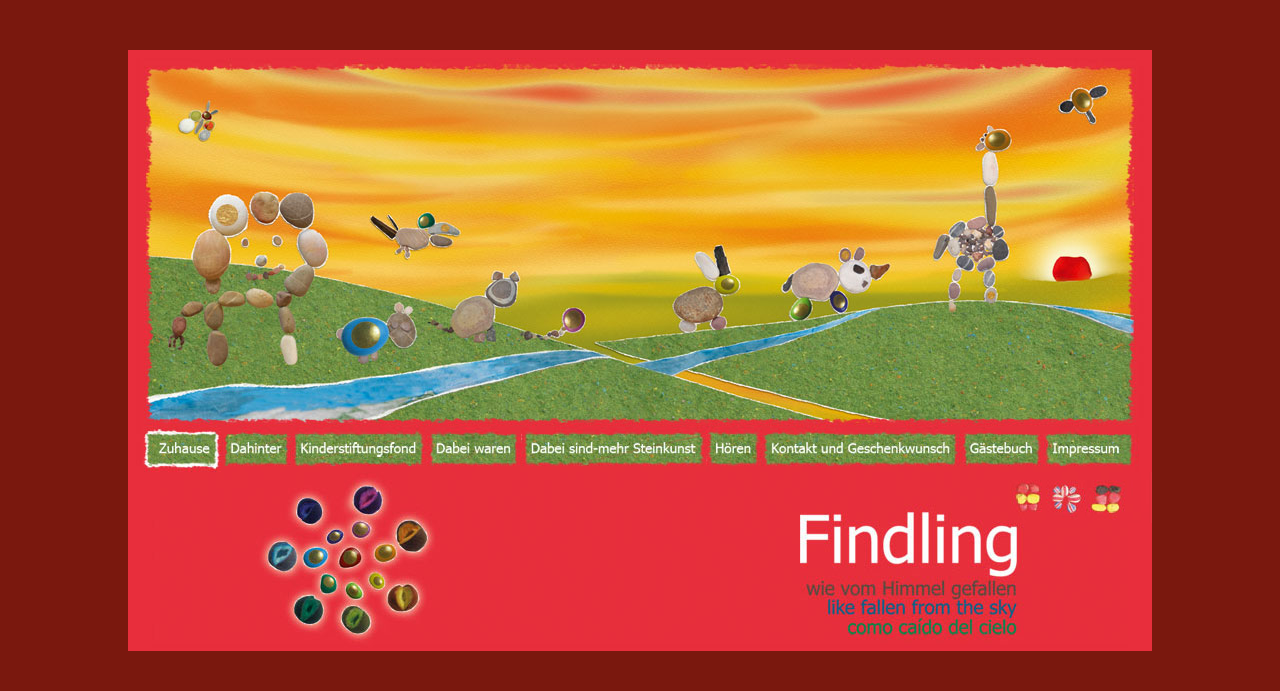

--- FILE ---
content_type: text/html
request_url: http://findling-kinderstiftungsfond.org/zuhause.php
body_size: 2913
content:
<!DOCTYPE html PUBLIC "-//W3C//DTD XHTML 1.0 Strict//EN" "http://www.w3.org/TR/xhtml1/DTD/Strict.dtd">
<html>
<head>
    <meta http-equiv="Content-Type" content="text/html; charset=iso-8859-1" />
    <meta name="Author" content="Christl Rohner" />
  	<meta name="description" content="Findling Kinderstiftungsfond"/>
	  <meta name="keywords" content="Buch, Geschichte, Geschenk, was Besonderes, Findling, Kinderstiftungsfond">
    <meta name="page-topic" content="Gesellschaft"/>
	  <meta name="audience" content="Alle"/>
	  <meta name="revisit-after" content="10 days"/>
		<meta name="robots" content="INDEX, FOLLOW"/>
		<meta name="Content-Language" content="de"/>
    
    <link rel="stylesheet" type="text/css" href="css/basic.css" />
    <link rel="stylesheet" type="text/css" href="css/nav.css" />
		<link rel="stylesheet" type="text/css" href="css/nav_zuhause.css" />
    <link rel="shortcut icon" href="favicon_findling.ico" />
    	
		<!--[if IE]>
    <link rel="stylesheet" type="text/css" href="css/IE.css" />
    <![endif]-->
    
    <title>Findling Kinderstiftungsfond</title>
</head>

<body>
    <div id="side">
        <div id="contentFrame">
        	


         <div id="contentWrapper">

                <div id="upperFrame">	
   						 	</div>
            
                    
                <div id="menubar">
  <div id="menu">
		<div class="divMenuItem"><a class="btn1" href="index.html"></a></div>
        <div class="divMenuItem"><a class="btn2" href="dahinter.php" title=""></a></div>
        <div class="divMenuItem"><a class="btn3" href="kistifo.php"></a></div>
        <div class="divMenuItem"><a class="btn4" href="dabeiwaren.php" title=""></a></div>
        <div class="divMenuItem"><a class="btn5" href="dabeisind_linn.php" title=""></a></div>
        <div class="divMenuItem"><a class="btn6" href="hoeren.php" title=""></a></div>
        <div class="divMenuItem"><a class="btn7" href="kontakt.php" title=""></a></div>
        <div class="divMenuItem"><a class="btn8" href="gaestebuch.php" title=""></a></div>
        <div class="divMenuItem"><a class="btn9" href="impressum.html" title=""></a></div>
    </div>
</div>
            
            
            
            
                                 
                <div id="lowerFrame">
                   	
                		 <div id="language_bar">
  <div id="language_selection">
				<div class="divLanguageItem"><a class="btnES" ></a></div>
        <div class="divLanguageItem"><a class="btnENG" ></a></div>
        <div class="divLanguageItem"><a class="btnGE" ></a></div>
		<!--<div class="divLanguageItem"><a class="btnGE" href="zuhause.php"></a></div>-->
    </div>
</div>
												
   						 	</div>
   						 			
   						 			
   						 			
               
              
                                           

            </div>
     

        </div>
    </div>

</body></html>


--- FILE ---
content_type: text/css
request_url: http://findling-kinderstiftungsfond.org/css/basic.css
body_size: 2908
content:
body {
    
    background-color:#7a180e;
    margin-top: 50px;
}


p {
    margin-top:0px;
}

/* Gesamte Seite */
#side
{
    margin: 0 auto;
    width: 100%;
    height: 100%;
   /* text-align: center;*/
    vertical-align: middle;
}

/* Gesamter Inhalt */
#contentFrame {
    height: 100%;
    width:1024px;
    /*height:768px;*/
    /* horizontales Zentrieren */
    margin-left:auto;
    margin-right:auto;
    /*background-image: url(../images/img4.jpg);*/
    /*border: solid 1px #000000;*/
    background-color:#e72f3b;
    /*z-index:1;*/
    /*border: solid 1px #000000;*/
}

a, a:active, a:visited {
	color: grey;
	text-decoration:none;
}


/* Oberer Inhalt "Index" mit Hintergrundbild */
#upperFrame {
    
    width:1024px;
    height:376px;
    /* horizontales Zentrieren */
    /*margin-left:auto;
    margin-right:auto;*/
    background-image: url(../images/header_zuhause.jpg);
    background-repeat:no-repeat;
    /*border: solid 1px #000000;*/
  }
  

  /* Oberer Inhalt "Impressum" mit Hintergrundbild */
#upperFrameImpressum {
    
    width:1024px;
    height:376px;
    /* horizontales Zentrieren */
    /*margin-left:auto;
    margin-right:auto;*/
    background-image: url(../images/header_impressum.jpg);
    background-repeat:no-repeat;
    /*padding-top:46px;*/
    /*border: solid 1px #e72f3b;*/
  }  

  /* Unterer Inhalt mit Hintergrundbild */
#lowerFrame {
    
    width:1024px;
    height:179px;
    /* horizontales Zentrieren */
    margin-left:auto;
    margin-right:auto;
    background-image: url(../images/footer_index.jpg);
    background-repeat:no-repeat;
  }

/* menubar */
#menubar {
    margin:0px;
    /*padding-top:300px;*/
    width: 100%;
    height: 46px;
    background-color:#e72f3b;
    /*z-index:2;*/
}

/* Menü im Header */
#menu {
    margin-top:0px;
    width: 100%;
    height: 46px;
    padding-left:0px;
}
.divMenuItem {
    float:left;
    /*width:160px;*/
    height:46px;
    /*margin-bottom:10px;*/
    /*padding-right:2px;*/
}


/* languagebar */
#language_bar {
    margin:0px;
    /*padding-top:300px;*/
    width: 142px;
    height: 51px;
    background-color:#e72f3b;
    float:right;
    
}

/* Menü im Header */
#language_selection {
    margin-top:0px;
    width: 100%;
    height: 51px;
    padding-left:0px;
}
.divLanguageItem {
    float:left;
    /*width:160px;*/
    height:51px;
    /*margin-bottom:10px;*/
    /*padding-right:2px;*/
}

/* Inhalt-Wrapper */
#contentWrapper {
    width: 1024px;
    /*height: 768px;*/
    padding-top: 0px;
    padding-bottom: 0px;
    /*border-top: solid 1px #000000;*/
    /*border-bottom: solid 1px #000000;*/
    /*background-color:#FFFFFF;*/
}

/* Inhalt */
#content {
	width: 658px;
	height:100%;
	text-align: left;
    overflow: auto;
	/* horizontales Zentrieren
	margin-left:auto;
	margin-right:auto;   */
	    /*border: solid 1px green;*/
	float: left;
	border-left: solid 1px #000000;
}




--- FILE ---
content_type: text/css
request_url: http://findling-kinderstiftungsfond.org/css/nav.css
body_size: 5982
content:
/* --------------------------------------- */
/* Menu Link Button - Zuhause              */
/* --------------------------------------- */
a.btn1 {
    width:93px;
    height:46px;
    display:block;
    background-image:url(../images/m_zuhause.jpg);
    background-repeat:no-repeat;
}
a.btn1:hover {
    background-image:url(../images/zuhause.jpg);
    background-repeat:no-repeat;
}

a.btn1:active {
    background-image:url(../images/zuhause.jpg);
    background-repeat:no-repeat;
}

/* --------------------------------------- */
/* Menu Link Button - Dahinter           */
/* --------------------------------------- */
a.btn2 {
    width:70px;
    height:46px;
    display:block;
    background-image:url(../images/m_dahinter.jpg);
    background-repeat:no-repeat;
}
a.btn2:hover {
    background-image:url(../images/dahinter.jpg);
    background-repeat:no-repeat;
}

a.btn2:active {
    background-image:url(../images/dahinter.jpg);
    background-repeat:no-repeat;
}

/* --------------------------------------- */
/* Menu Link Button - Kinderstiftungsfond   */
/* --------------------------------------- */
a.btn3 {
    width:136px;
    height:46px;
    display:block;
    background-image:url(../images/m_kinderstiftungsfond.jpg);
    background-repeat:no-repeat;
}
a.btn3:hover {
    background-image:url(../images/kinderstiftungsfond.jpg);
    background-repeat:no-repeat;
}

a.btn3:active {
    background-image:url(../images/kinderstiftungsfond.jpg);
    background-repeat:no-repeat;
}

/* --------------------------------------- */
/* Menu Link Button - Dabei waren*/
/* --------------------------------------- */
a.btn4 {
    width:94px;
    height:46px;
    display:block;
    background-image:url(../images/m_dabeiwaren.jpg);
    background-repeat:no-repeat;
}
a.btn4:hover {
    background-image:url(../images/dabeiwaren.jpg);
    background-repeat:no-repeat;
}

a.btn4:active {
    background-image:url(../images/dabeiwaren.jpg);
    background-repeat:no-repeat;
}

/* --------------------------------------- */
/* Menu Link Button - Dabei sind                 */
/* --------------------------------------- */
a.btn5 {
    width:185px;
    height:46px;
    display:block;
    background-image:url(../images/m_dabeisind.jpg);
    background-repeat:no-repeat;
}
a.btn5:hover {
    background-image:url(../images/dabeisind.jpg);
    background-repeat:no-repeat;
}

a.btn5:active {
    background-image:url(../images/dabeisind.jpg);
    background-repeat:no-repeat;
}


/* --------------------------------------- */
/* Menu Link Button -  Hoeren              */
/* --------------------------------------- */
a.btn6 {
    width:56px;
    height:46px;
    display:block;
    background-image:url(../images/m_hoeren.jpg);
    background-repeat:no-repeat;
}
a.btn6:hover {
    background-image:url(../images/hoeren.jpg);
    background-repeat:no-repeat;
}

a.btn6:active {
    background-image:url(../images/hoeren.jpg);
    background-repeat:no-repeat;
}


/* --------------------------------------- */
/* Menu Link Button -  Kontakt und Geschenk...  */
/* --------------------------------------- */
a.btn7 {
    width:199px;
    height:46px;
    display:block;
    background-image:url(../images/m_kontakt.jpg);
    background-repeat:no-repeat;
}
a.btn7:hover {
    background-image:url(../images/kontakt.jpg);
    background-repeat:no-repeat;
}

a.btn7:active {
    background-image:url(../images/kontakt.jpg);
    background-repeat:no-repeat;
}


/* --------------------------------------- */
/* Menu Link Button -  Gaestebuch  */
/* --------------------------------------- */
a.btn8 {
    width:82px;
    height:46px;
    display:block;
    background-image:url(../images/m_gaestebuch.jpg);
    background-repeat:no-repeat;
}
a.btn8:hover {
    background-image:url(../images/gaestebuch.jpg);
    background-repeat:no-repeat;
}

a.btn8:active {
    background-image:url(../images/gaestebuch.jpg);
    background-repeat:no-repeat;
}


/* --------------------------------------- */
/* Menu Link Button -  Impressum  */
/* --------------------------------------- */
a.btn9 {
    width:109px;
    height:46px;
    display:block;
    background-image:url(../images/m_impressum.jpg);
    background-repeat:no-repeat;
}
a.btn9:hover {
    background-image:url(../images/impressum.jpg);
    background-repeat:no-repeat;
}

a.btn9:active {
    background-image:url(../images/impressum.jpg);
    background-repeat:no-repeat;
}

/* ------------------------------------------------- */
/* Menu Link Button -  Language Selection Spanisch  */
/* ------------------------------------------------ */
a.btnES {
    width:36px;
    height:51px;
    display:block;
    background-image:url(../images/spanisch.jpg);
    background-repeat:no-repeat;
}
a.btnES:hover {
    background-image:url(../images/spanisch.jpg);
    background-repeat:no-repeat;
}

a.btnES:active {
    background-image:url(../images/spanisch.jpg);
    background-repeat:no-repeat;
}

/* ------------------------------------------------- */
/* Menu Link Button -  Language Selection Englisch  */
/* ------------------------------------------------ */
a.btnENG {
    width:39px;
    height:51px;
    display:block;
    background-image:url(../images/englisch.jpg);
    background-repeat:no-repeat;
}
a.btnENG:hover {
    background-image:url(../images/englisch.jpg);
    background-repeat:no-repeat;
}

a.btnENG:active {
    background-image:url(../images/englisch.jpg);
    background-repeat:no-repeat;
}

/* ------------------------------------------------- */
/* Menu Link Button -  Language Selection Deutsch  */
/* ------------------------------------------------ */
a.btnGE {
    width:67px;
    height:51px;
    display:block;
    background-image:url(../images/deutsch.jpg);
    background-repeat:no-repeat;
}
a.btnGE:hover {
    background-image:url(../images/deutsch.jpg);
    background-repeat:no-repeat;
}

a.btnGE:active {
    background-image:url(../images/deutsch.jpg);
    background-repeat:no-repeat;
}

--- FILE ---
content_type: text/css
request_url: http://findling-kinderstiftungsfond.org/css/nav_zuhause.css
body_size: 484
content:
/* --------------------------------------- */
/* Menu Link Button - Zuhause              */
/* --------------------------------------- */
a.btn1 {
    width:93px;
    height:46px;
    display:block;
    background-image:url(../images/zuhause.jpg);
    background-repeat:no-repeat;
}
a.btn1:hover {
    background-image:url(../images/zuhause.jpg);
    background-repeat:no-repeat;
}

a.btn1:active {
    background-image:url(../images/zuhause.jpg);
    background-repeat:no-repeat;
}

